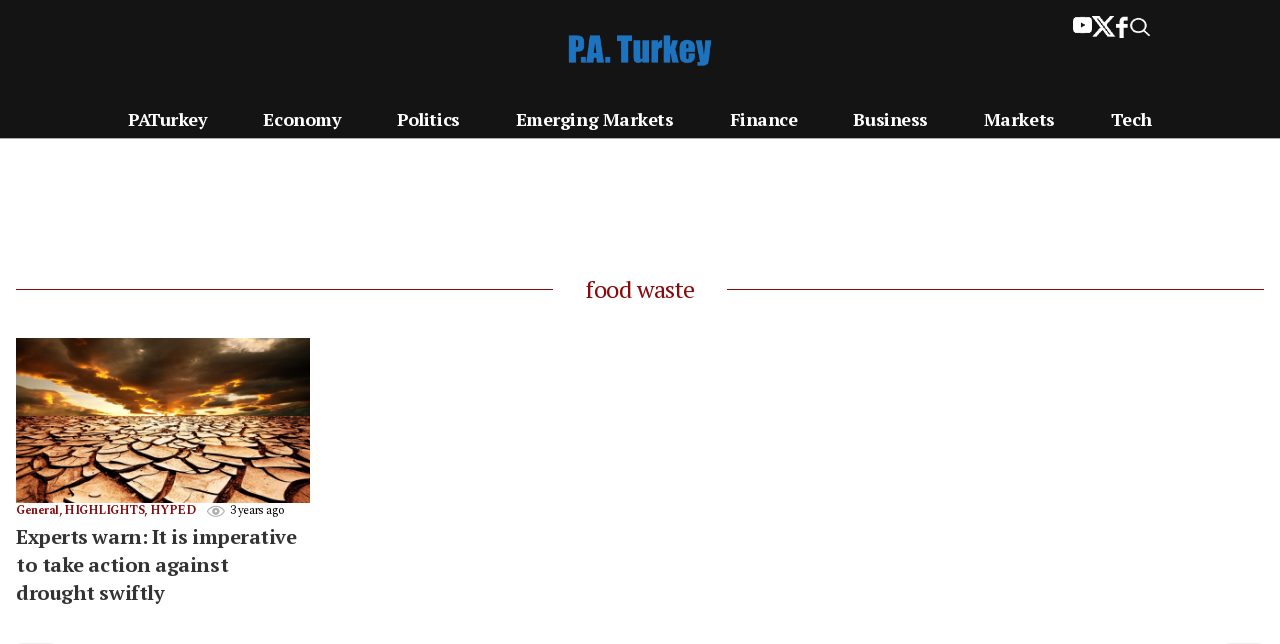

--- FILE ---
content_type: text/html; charset=UTF-8
request_url: https://www.paturkey.com/news/tag/food-waste/
body_size: 9668
content:
<!doctype html>
<html x-ref="foo" lang="en-US" prefix="og: https://ogp.me/ns#">
<head>
<meta charset="UTF-8">
<meta name="viewport" content="width=device-width, initial-scale=1">
<meta name="google-adsense-account" content="ca-pub-2761052554417648">
<title>PA Turkey</title>
<link rel='stylesheet' id='tt-style-css' href='https://www.paturkey.com/css/style.css?ver=0.1.2' media='all' />
<link rel='stylesheet' id='font-awesome-css' href='https://cdnjs.cloudflare.com/ajax/libs/font-awesome/5.15.3/css/all.min.css?ver=6.5.3' media='all' />
<script async src="https://pagead2.googlesyndication.com/pagead/js/adsbygoogle.js?client=ca-pub-2761052554417648"
     crossorigin="anonymous"></script><style id="wp-custom-css">
@import url('https://fonts.googleapis.com/css2?family=PT+Serif&family=Spectral&display=swap');
@media (max-width: 768px) {
     h2.content-excerpt-heading {line-height: 20px;font-size:14px;}
     .update-tarih {margin: 40px 0;}
     figcaption.wp-element-caption {font-size: 13px;text-align: center;}
	.icerik-baslik {padding:0 2%;}
}
@media (min-width: 1024px) {
.update-tarih {margin: 40px;}
figcaption.wp-element-caption {font-size: 15px;text-align: center;}
}
@media (min-width: 768px) {
figcaption.wp-element-caption {font-size: 15px;text-align: center;}
}
 .icerik p {line-height: 28px;}
 .icerik h3 {margin-top: 21px;margin-bottom: 21px;}
 h3.wp-block-heading {line-height:32px;}
 .first-letter\:text-6xl:first-letter {line-height: 0.85;}
ul#primary-menu>li.menu-item>a {color:black;}
.text-tt-light {color:black;}
.meta-kutu {font-size:16px;}
h1.category-title {font-size: 35px;margin: 15px 0 10px;font-weight: 700;}
.headline-icon {width: 24px;margin-top: 2px;}
@media (min-width: 1024px) {
.headline-icon {width: 30px;margin-top: 3px;}
}
img.headline-icon {display: inline-flex;height: auto;margin-right: 0.3rem;float: left;}
.expert-icon {width: 16px;margin-top: 4px;}
@media (min-width: 1024px) {.expert-icon {width: 18px;margin-top: 3px;}}
img.expert-icon {display: inline-flex;height: auto;margin-right: 0.3rem;float: left;}
.expert-m1-icon {width: 14px;margin-top: 2px;}
@media (min-width: 772px) {.expert-m1-icon {width: 20px;margin-top: 2px;}
}
@media (min-width: 1024px) {.expert-m1-icon {width: 20px;margin-top: 3px;}}
img.expert-m1-icon {display: inline-flex;height: auto;margin-right: 0.3rem;float: left;}
.category-list-icon {width: 14px;margin-top: 2px;}
@media (min-width: 1024px) {
.category-list-icon {width: 20px;margin-top: 3px;}
}
img.category-list-icon {display: inline-flex;height: auto;margin-right: 0.3rem;float: left;}
#search-popup {position: fixed;top: 0;left: 0;width: 100%;height: 100%;background-color: rgba(0,0,0,0.8);z-index: 9999;display: none;}
.search-popup-content {position: relative;top: 50%;left: 50%;transform: translate(-50%, -50%);background-color: #fff;padding: 20px;border-radius: 5px;max-width: 500px;
    width: 90%;padding-top:70px;}
#close-search-popup {position: absolute;top: 10px;right: 10px;background: none;border: none;font-size: 24px;cursor: pointer;}
.search-form input[type="search"] {width: 100%;padding: 10px;font-size: 16px;margin-bottom: 10px;border: 1px solid #222;}
.search-form input[type="submit"] {padding: 10px 20px;background-color: #333;color: #fff;border: none;cursor: pointer;width:100%;font-family: 'PT Serif', serif !important;}
#search-toggle {position:absolute;right: 0;height: 100%;margin: 0;padding: 0;top: 0;display: flex;align-items: center;padding-right: 10px;}
.topsocialandsrc #search-toggle-top img {width: 24px;}
.topsocialandsrc .fill-tt-excerpt {height: 22px;}
input.search-field:focus-visible {border: none;outline: none;}
.page-title {text-align:center;}
#post-67132 h1 {text-align:center;font-size:42px;font-weight:900;color:#333333;line-height: 1.5;margin-bottom: 0;}
header.entry-header > h1.entry-title {width: 100%;text-align: center;margin-top: 50px;margin-bottom: 0px;font-family: 'PT Serif', serif !important;}
@media (max-width: 450px) {.about_us_masthead {grid-template-columns: 150px auto !important;font-size: 13px;}}
.about_us_text, .about_us_masthead {font-family: 'Spectral', serif !important;}
.about_us_h2 {font-family: 'PT Serif', serif !important;}
.bg-\[\#141414\] {background-color: #141414;}
ul#primary-menu > li.menu-item > a {color: white;}
</style>
<style type="text/css">
.tradingview-widget-container {height: auto;}
@media only screen and (max-width:771px){.tradingview-widget-container {height:80px !important;}}
</style>
<link rel="stylesheet" href="https://cdnjs.cloudflare.com/ajax/libs/font-awesome/6.5.2/css/all.min.css" integrity="sha512-SnH5WK+bZxgPHs44uWIX+LLJAJ9/2PkPKZ5QiAj6Ta86w+fsb2TkcmfRyVX3pBnMFcV7oQPJkl9QevSCWr3W6A==" crossorigin="anonymous" referrerpolicy="no-referrer" />
<link rel="apple-touch-icon" sizes="180x180" href="https://www.paturkey.com/apple-touch-icon.png">
<link rel="icon" type="image/png" sizes="32x32" href="https://www.paturkey.com/favicon.ico">
<meta name='robots' content='index, follow, max-image-preview:large, max-snippet:-1, max-video-preview:-1' />
	<style>img:is([sizes="auto" i], [sizes^="auto," i]) { contain-intrinsic-size: 3000px 1500px }</style>
	
	<!-- This site is optimized with the Yoast SEO plugin v24.7 - https://yoast.com/wordpress/plugins/seo/ -->
	<link rel="canonical" href="https://www.paturkey.com/news/tag/food-waste/" />
	<meta property="og:locale" content="en_US" />
	<meta property="og:type" content="article" />
	<meta property="og:title" content="food waste Archives - P.A. Turkey" />
	<meta property="og:url" content="https://www.paturkey.com/news/tag/food-waste/" />
	<meta property="og:site_name" content="P.A. Turkey" />
	<meta name="twitter:card" content="summary_large_image" />
	<script type="application/ld+json" class="yoast-schema-graph">{"@context":"https://schema.org","@graph":[{"@type":"CollectionPage","@id":"https://www.paturkey.com/news/tag/food-waste/","url":"https://www.paturkey.com/news/tag/food-waste/","name":"food waste Archives - P.A. Turkey","isPartOf":{"@id":"https://www.paturkey.com/#website"},"primaryImageOfPage":{"@id":"https://www.paturkey.com/news/tag/food-waste/#primaryimage"},"image":{"@id":"https://www.paturkey.com/news/tag/food-waste/#primaryimage"},"thumbnailUrl":"https://www.paturkey.com/wp-content/uploads/2021/05/kuraklik-1280x720-1.jpg","breadcrumb":{"@id":"https://www.paturkey.com/news/tag/food-waste/#breadcrumb"},"inLanguage":"en-US"},{"@type":"ImageObject","inLanguage":"en-US","@id":"https://www.paturkey.com/news/tag/food-waste/#primaryimage","url":"https://www.paturkey.com/wp-content/uploads/2021/05/kuraklik-1280x720-1.jpg","contentUrl":"https://www.paturkey.com/wp-content/uploads/2021/05/kuraklik-1280x720-1.jpg","width":1280,"height":720},{"@type":"BreadcrumbList","@id":"https://www.paturkey.com/news/tag/food-waste/#breadcrumb","itemListElement":[{"@type":"ListItem","position":1,"name":"Home","item":"https://www.paturkey.com/"},{"@type":"ListItem","position":2,"name":"food waste"}]},{"@type":"WebSite","@id":"https://www.paturkey.com/#website","url":"https://www.paturkey.com/","name":"P.A. Turkey","description":"Independent news from Turkey in English","publisher":{"@id":"https://www.paturkey.com/#organization"},"potentialAction":[{"@type":"SearchAction","target":{"@type":"EntryPoint","urlTemplate":"https://www.paturkey.com/?s={search_term_string}"},"query-input":{"@type":"PropertyValueSpecification","valueRequired":true,"valueName":"search_term_string"}}],"inLanguage":"en-US"},{"@type":"Organization","@id":"https://www.paturkey.com/#organization","name":"PA TURKEY","url":"https://www.paturkey.com/","logo":{"@type":"ImageObject","inLanguage":"en-US","@id":"https://www.paturkey.com/#/schema/logo/image/","url":"https://www.paturkey.com/wp-content/uploads/2021/04/pa-turkey-400.png","contentUrl":"https://www.paturkey.com/wp-content/uploads/2021/04/pa-turkey-400.png","width":400,"height":400,"caption":"PA TURKEY"},"image":{"@id":"https://www.paturkey.com/#/schema/logo/image/"}}]}</script>
	<!-- / Yoast SEO plugin. -->


<link rel="alternate" type="application/rss+xml" title="P.A. Turkey &raquo; food waste Tag Feed" href="https://www.paturkey.com/news/tag/food-waste/feed/" />
<script type="text/javascript">
/* <![CDATA[ */
window._wpemojiSettings = {"baseUrl":"https:\/\/s.w.org\/images\/core\/emoji\/15.0.3\/72x72\/","ext":".png","svgUrl":"https:\/\/s.w.org\/images\/core\/emoji\/15.0.3\/svg\/","svgExt":".svg","source":{"concatemoji":"https:\/\/www.paturkey.com\/wp-includes\/js\/wp-emoji-release.min.js?ver=6.7.4"}};
/*! This file is auto-generated */
!function(i,n){var o,s,e;function c(e){try{var t={supportTests:e,timestamp:(new Date).valueOf()};sessionStorage.setItem(o,JSON.stringify(t))}catch(e){}}function p(e,t,n){e.clearRect(0,0,e.canvas.width,e.canvas.height),e.fillText(t,0,0);var t=new Uint32Array(e.getImageData(0,0,e.canvas.width,e.canvas.height).data),r=(e.clearRect(0,0,e.canvas.width,e.canvas.height),e.fillText(n,0,0),new Uint32Array(e.getImageData(0,0,e.canvas.width,e.canvas.height).data));return t.every(function(e,t){return e===r[t]})}function u(e,t,n){switch(t){case"flag":return n(e,"\ud83c\udff3\ufe0f\u200d\u26a7\ufe0f","\ud83c\udff3\ufe0f\u200b\u26a7\ufe0f")?!1:!n(e,"\ud83c\uddfa\ud83c\uddf3","\ud83c\uddfa\u200b\ud83c\uddf3")&&!n(e,"\ud83c\udff4\udb40\udc67\udb40\udc62\udb40\udc65\udb40\udc6e\udb40\udc67\udb40\udc7f","\ud83c\udff4\u200b\udb40\udc67\u200b\udb40\udc62\u200b\udb40\udc65\u200b\udb40\udc6e\u200b\udb40\udc67\u200b\udb40\udc7f");case"emoji":return!n(e,"\ud83d\udc26\u200d\u2b1b","\ud83d\udc26\u200b\u2b1b")}return!1}function f(e,t,n){var r="undefined"!=typeof WorkerGlobalScope&&self instanceof WorkerGlobalScope?new OffscreenCanvas(300,150):i.createElement("canvas"),a=r.getContext("2d",{willReadFrequently:!0}),o=(a.textBaseline="top",a.font="600 32px Arial",{});return e.forEach(function(e){o[e]=t(a,e,n)}),o}function t(e){var t=i.createElement("script");t.src=e,t.defer=!0,i.head.appendChild(t)}"undefined"!=typeof Promise&&(o="wpEmojiSettingsSupports",s=["flag","emoji"],n.supports={everything:!0,everythingExceptFlag:!0},e=new Promise(function(e){i.addEventListener("DOMContentLoaded",e,{once:!0})}),new Promise(function(t){var n=function(){try{var e=JSON.parse(sessionStorage.getItem(o));if("object"==typeof e&&"number"==typeof e.timestamp&&(new Date).valueOf()<e.timestamp+604800&&"object"==typeof e.supportTests)return e.supportTests}catch(e){}return null}();if(!n){if("undefined"!=typeof Worker&&"undefined"!=typeof OffscreenCanvas&&"undefined"!=typeof URL&&URL.createObjectURL&&"undefined"!=typeof Blob)try{var e="postMessage("+f.toString()+"("+[JSON.stringify(s),u.toString(),p.toString()].join(",")+"));",r=new Blob([e],{type:"text/javascript"}),a=new Worker(URL.createObjectURL(r),{name:"wpTestEmojiSupports"});return void(a.onmessage=function(e){c(n=e.data),a.terminate(),t(n)})}catch(e){}c(n=f(s,u,p))}t(n)}).then(function(e){for(var t in e)n.supports[t]=e[t],n.supports.everything=n.supports.everything&&n.supports[t],"flag"!==t&&(n.supports.everythingExceptFlag=n.supports.everythingExceptFlag&&n.supports[t]);n.supports.everythingExceptFlag=n.supports.everythingExceptFlag&&!n.supports.flag,n.DOMReady=!1,n.readyCallback=function(){n.DOMReady=!0}}).then(function(){return e}).then(function(){var e;n.supports.everything||(n.readyCallback(),(e=n.source||{}).concatemoji?t(e.concatemoji):e.wpemoji&&e.twemoji&&(t(e.twemoji),t(e.wpemoji)))}))}((window,document),window._wpemojiSettings);
/* ]]> */
</script>
<style id='wp-emoji-styles-inline-css' type='text/css'>

	img.wp-smiley, img.emoji {
		display: inline !important;
		border: none !important;
		box-shadow: none !important;
		height: 1em !important;
		width: 1em !important;
		margin: 0 0.07em !important;
		vertical-align: -0.1em !important;
		background: none !important;
		padding: 0 !important;
	}
</style>
<link rel='stylesheet' id='wp-block-library-css' href='https://www.paturkey.com/wp-includes/css/dist/block-library/style.min.css?ver=6.7.4' type='text/css' media='all' />
<style id='classic-theme-styles-inline-css' type='text/css'>
/*! This file is auto-generated */
.wp-block-button__link{color:#fff;background-color:#32373c;border-radius:9999px;box-shadow:none;text-decoration:none;padding:calc(.667em + 2px) calc(1.333em + 2px);font-size:1.125em}.wp-block-file__button{background:#32373c;color:#fff;text-decoration:none}
</style>
<style id='global-styles-inline-css' type='text/css'>
:root{--wp--preset--aspect-ratio--square: 1;--wp--preset--aspect-ratio--4-3: 4/3;--wp--preset--aspect-ratio--3-4: 3/4;--wp--preset--aspect-ratio--3-2: 3/2;--wp--preset--aspect-ratio--2-3: 2/3;--wp--preset--aspect-ratio--16-9: 16/9;--wp--preset--aspect-ratio--9-16: 9/16;--wp--preset--color--black: #000000;--wp--preset--color--cyan-bluish-gray: #abb8c3;--wp--preset--color--white: #ffffff;--wp--preset--color--pale-pink: #f78da7;--wp--preset--color--vivid-red: #cf2e2e;--wp--preset--color--luminous-vivid-orange: #ff6900;--wp--preset--color--luminous-vivid-amber: #fcb900;--wp--preset--color--light-green-cyan: #7bdcb5;--wp--preset--color--vivid-green-cyan: #00d084;--wp--preset--color--pale-cyan-blue: #8ed1fc;--wp--preset--color--vivid-cyan-blue: #0693e3;--wp--preset--color--vivid-purple: #9b51e0;--wp--preset--gradient--vivid-cyan-blue-to-vivid-purple: linear-gradient(135deg,rgba(6,147,227,1) 0%,rgb(155,81,224) 100%);--wp--preset--gradient--light-green-cyan-to-vivid-green-cyan: linear-gradient(135deg,rgb(122,220,180) 0%,rgb(0,208,130) 100%);--wp--preset--gradient--luminous-vivid-amber-to-luminous-vivid-orange: linear-gradient(135deg,rgba(252,185,0,1) 0%,rgba(255,105,0,1) 100%);--wp--preset--gradient--luminous-vivid-orange-to-vivid-red: linear-gradient(135deg,rgba(255,105,0,1) 0%,rgb(207,46,46) 100%);--wp--preset--gradient--very-light-gray-to-cyan-bluish-gray: linear-gradient(135deg,rgb(238,238,238) 0%,rgb(169,184,195) 100%);--wp--preset--gradient--cool-to-warm-spectrum: linear-gradient(135deg,rgb(74,234,220) 0%,rgb(151,120,209) 20%,rgb(207,42,186) 40%,rgb(238,44,130) 60%,rgb(251,105,98) 80%,rgb(254,248,76) 100%);--wp--preset--gradient--blush-light-purple: linear-gradient(135deg,rgb(255,206,236) 0%,rgb(152,150,240) 100%);--wp--preset--gradient--blush-bordeaux: linear-gradient(135deg,rgb(254,205,165) 0%,rgb(254,45,45) 50%,rgb(107,0,62) 100%);--wp--preset--gradient--luminous-dusk: linear-gradient(135deg,rgb(255,203,112) 0%,rgb(199,81,192) 50%,rgb(65,88,208) 100%);--wp--preset--gradient--pale-ocean: linear-gradient(135deg,rgb(255,245,203) 0%,rgb(182,227,212) 50%,rgb(51,167,181) 100%);--wp--preset--gradient--electric-grass: linear-gradient(135deg,rgb(202,248,128) 0%,rgb(113,206,126) 100%);--wp--preset--gradient--midnight: linear-gradient(135deg,rgb(2,3,129) 0%,rgb(40,116,252) 100%);--wp--preset--font-size--small: 13px;--wp--preset--font-size--medium: 20px;--wp--preset--font-size--large: 36px;--wp--preset--font-size--x-large: 42px;--wp--preset--spacing--20: 0.44rem;--wp--preset--spacing--30: 0.67rem;--wp--preset--spacing--40: 1rem;--wp--preset--spacing--50: 1.5rem;--wp--preset--spacing--60: 2.25rem;--wp--preset--spacing--70: 3.38rem;--wp--preset--spacing--80: 5.06rem;--wp--preset--shadow--natural: 6px 6px 9px rgba(0, 0, 0, 0.2);--wp--preset--shadow--deep: 12px 12px 50px rgba(0, 0, 0, 0.4);--wp--preset--shadow--sharp: 6px 6px 0px rgba(0, 0, 0, 0.2);--wp--preset--shadow--outlined: 6px 6px 0px -3px rgba(255, 255, 255, 1), 6px 6px rgba(0, 0, 0, 1);--wp--preset--shadow--crisp: 6px 6px 0px rgba(0, 0, 0, 1);}:where(.is-layout-flex){gap: 0.5em;}:where(.is-layout-grid){gap: 0.5em;}body .is-layout-flex{display: flex;}.is-layout-flex{flex-wrap: wrap;align-items: center;}.is-layout-flex > :is(*, div){margin: 0;}body .is-layout-grid{display: grid;}.is-layout-grid > :is(*, div){margin: 0;}:where(.wp-block-columns.is-layout-flex){gap: 2em;}:where(.wp-block-columns.is-layout-grid){gap: 2em;}:where(.wp-block-post-template.is-layout-flex){gap: 1.25em;}:where(.wp-block-post-template.is-layout-grid){gap: 1.25em;}.has-black-color{color: var(--wp--preset--color--black) !important;}.has-cyan-bluish-gray-color{color: var(--wp--preset--color--cyan-bluish-gray) !important;}.has-white-color{color: var(--wp--preset--color--white) !important;}.has-pale-pink-color{color: var(--wp--preset--color--pale-pink) !important;}.has-vivid-red-color{color: var(--wp--preset--color--vivid-red) !important;}.has-luminous-vivid-orange-color{color: var(--wp--preset--color--luminous-vivid-orange) !important;}.has-luminous-vivid-amber-color{color: var(--wp--preset--color--luminous-vivid-amber) !important;}.has-light-green-cyan-color{color: var(--wp--preset--color--light-green-cyan) !important;}.has-vivid-green-cyan-color{color: var(--wp--preset--color--vivid-green-cyan) !important;}.has-pale-cyan-blue-color{color: var(--wp--preset--color--pale-cyan-blue) !important;}.has-vivid-cyan-blue-color{color: var(--wp--preset--color--vivid-cyan-blue) !important;}.has-vivid-purple-color{color: var(--wp--preset--color--vivid-purple) !important;}.has-black-background-color{background-color: var(--wp--preset--color--black) !important;}.has-cyan-bluish-gray-background-color{background-color: var(--wp--preset--color--cyan-bluish-gray) !important;}.has-white-background-color{background-color: var(--wp--preset--color--white) !important;}.has-pale-pink-background-color{background-color: var(--wp--preset--color--pale-pink) !important;}.has-vivid-red-background-color{background-color: var(--wp--preset--color--vivid-red) !important;}.has-luminous-vivid-orange-background-color{background-color: var(--wp--preset--color--luminous-vivid-orange) !important;}.has-luminous-vivid-amber-background-color{background-color: var(--wp--preset--color--luminous-vivid-amber) !important;}.has-light-green-cyan-background-color{background-color: var(--wp--preset--color--light-green-cyan) !important;}.has-vivid-green-cyan-background-color{background-color: var(--wp--preset--color--vivid-green-cyan) !important;}.has-pale-cyan-blue-background-color{background-color: var(--wp--preset--color--pale-cyan-blue) !important;}.has-vivid-cyan-blue-background-color{background-color: var(--wp--preset--color--vivid-cyan-blue) !important;}.has-vivid-purple-background-color{background-color: var(--wp--preset--color--vivid-purple) !important;}.has-black-border-color{border-color: var(--wp--preset--color--black) !important;}.has-cyan-bluish-gray-border-color{border-color: var(--wp--preset--color--cyan-bluish-gray) !important;}.has-white-border-color{border-color: var(--wp--preset--color--white) !important;}.has-pale-pink-border-color{border-color: var(--wp--preset--color--pale-pink) !important;}.has-vivid-red-border-color{border-color: var(--wp--preset--color--vivid-red) !important;}.has-luminous-vivid-orange-border-color{border-color: var(--wp--preset--color--luminous-vivid-orange) !important;}.has-luminous-vivid-amber-border-color{border-color: var(--wp--preset--color--luminous-vivid-amber) !important;}.has-light-green-cyan-border-color{border-color: var(--wp--preset--color--light-green-cyan) !important;}.has-vivid-green-cyan-border-color{border-color: var(--wp--preset--color--vivid-green-cyan) !important;}.has-pale-cyan-blue-border-color{border-color: var(--wp--preset--color--pale-cyan-blue) !important;}.has-vivid-cyan-blue-border-color{border-color: var(--wp--preset--color--vivid-cyan-blue) !important;}.has-vivid-purple-border-color{border-color: var(--wp--preset--color--vivid-purple) !important;}.has-vivid-cyan-blue-to-vivid-purple-gradient-background{background: var(--wp--preset--gradient--vivid-cyan-blue-to-vivid-purple) !important;}.has-light-green-cyan-to-vivid-green-cyan-gradient-background{background: var(--wp--preset--gradient--light-green-cyan-to-vivid-green-cyan) !important;}.has-luminous-vivid-amber-to-luminous-vivid-orange-gradient-background{background: var(--wp--preset--gradient--luminous-vivid-amber-to-luminous-vivid-orange) !important;}.has-luminous-vivid-orange-to-vivid-red-gradient-background{background: var(--wp--preset--gradient--luminous-vivid-orange-to-vivid-red) !important;}.has-very-light-gray-to-cyan-bluish-gray-gradient-background{background: var(--wp--preset--gradient--very-light-gray-to-cyan-bluish-gray) !important;}.has-cool-to-warm-spectrum-gradient-background{background: var(--wp--preset--gradient--cool-to-warm-spectrum) !important;}.has-blush-light-purple-gradient-background{background: var(--wp--preset--gradient--blush-light-purple) !important;}.has-blush-bordeaux-gradient-background{background: var(--wp--preset--gradient--blush-bordeaux) !important;}.has-luminous-dusk-gradient-background{background: var(--wp--preset--gradient--luminous-dusk) !important;}.has-pale-ocean-gradient-background{background: var(--wp--preset--gradient--pale-ocean) !important;}.has-electric-grass-gradient-background{background: var(--wp--preset--gradient--electric-grass) !important;}.has-midnight-gradient-background{background: var(--wp--preset--gradient--midnight) !important;}.has-small-font-size{font-size: var(--wp--preset--font-size--small) !important;}.has-medium-font-size{font-size: var(--wp--preset--font-size--medium) !important;}.has-large-font-size{font-size: var(--wp--preset--font-size--large) !important;}.has-x-large-font-size{font-size: var(--wp--preset--font-size--x-large) !important;}
:where(.wp-block-post-template.is-layout-flex){gap: 1.25em;}:where(.wp-block-post-template.is-layout-grid){gap: 1.25em;}
:where(.wp-block-columns.is-layout-flex){gap: 2em;}:where(.wp-block-columns.is-layout-grid){gap: 2em;}
:root :where(.wp-block-pullquote){font-size: 1.5em;line-height: 1.6;}
</style>
<link rel="https://api.w.org/" href="https://www.paturkey.com/wp-json/" /><link rel="alternate" title="JSON" type="application/json" href="https://www.paturkey.com/wp-json/wp/v2/tags/5396" /><link rel="EditURI" type="application/rsd+xml" title="RSD" href="https://www.paturkey.com/xmlrpc.php?rsd" />
<meta name="generator" content="WordPress 6.7.4" />
</head>
<body class="home blog wp-embed-responsive font-body text-[18px] tracking-tight">
<div id="page w-full relative">
<a href="#content" class="sr-only">Skip to content</a>
<header id="masthead" class="relative w-full bg-[#141414]">
<div class="flex w-full max-w-screen-xl mx-auto border-b lg:border-0 lg:mb-0 lg:pb-0 pb-2">
<div class="w-[250px] hidden lg:block"></div>
<div class="flex items-center justify-center shrink-0 grow">
<a title="P.A. Turkey" href="https://www.paturkey.com">
<img class="w-28 lg:w-36 my-2 lg:my-4" src="https://www.paturkey.com/wp-content/uploads/2025/03/paturkey_logo_r.png" alt="News from Turkey" />
</a>
</div>
<div class="lg:flex gap-4 p-4 relative right-28 w-[250px] justify-end items-start hidden topsocialandsrc">
<!--
<a href="https://www.instagram.com/P.A. Turkey" target="_blank">
<img class="fill-black" src="https://www.paturkey.com/img/icon-instagram.svg" alt="">
</a>
<a href="https://www.linkedin.com/company/P.A. Turkey" target="_blank">
<img class="fill-black" src="https://www.paturkey.com/img/icon-linkedin.svg" alt="">
</a>
-->
<a href="https://www.youtube.com/channel/UCKpFJB4GFiNkhmpVZQ_d9Rg" target="_blank">
<img class="fill-tt-excerpt" style="width: 19px; position: relative; top: -2px;" src="https://www.paturkey.com/img/youtube-beyaz.png" alt="">
</a>
<a href="https://x.com/PATurkeyNews" target="_blank">
<img class="fill-tt-excerpt" src="https://www.paturkey.com/img/icon-x-beyaz.png" alt="">
</a>
<a href="https://www.facebook.com/paturkeycom" target="_blank">
<img class="fill-tt-excerpt" src="https://www.paturkey.com/img/icon-facebook-beyaz.png" alt="">
</a>
<a href="#" id="search-toggle-top">
<img class="fill-tt-excerpt" src="https://www.paturkey.com/img/search-beyaz.png" alt="">
</a>
</div>
</div>
<nav x-data=" { open: false }" id="site-navigation" class="w-full border-b lg:border-b-[#adadad] lg:h-[38px] lg:mb-4 lg:flex" aria-label="Main Navigation">
<button @click="() => {
			open = true;
			window.document.querySelector('html').classList.add('overflow-hidden');
		}" class="lg:hidden block absolute top-0 left-0 px-2 pl-3 h-full" aria-controls="primary-menu" aria-expanded="false">
<img class="aspect-square w-8 stroke_black" src="https://www.paturkey.com/img/menu.png" alt="P.A. Turkey" />
</button>
<div class="lg:hidden flex items-center">
<a href="#" id="search-toggle" class="px-4">
<img class="w-6" src="https://www.paturkey.com/img/search-beyaz.png" alt="Search" />
</a>
</div>
<div class="w-full max-w-screen-xl mx-auto flex gap-4">
<div class="w-full px-32">

<ul id="primary-menu" class="flex flex-col md:flex-row  grow hidden lg:flex w-full justify-between gap-5 font-display text-m font-bold items-center h-full" aria-label="submenu">
  <li class="menu-item menu-item-type-taxonomy menu-item-object-category"><a href="https://www.paturkey.com">PATurkey</a></li>
  <li class="menu-item menu-item-type-taxonomy menu-item-object-category"><a href="https://www.paturkey.com/economy/">Economy</a></li>
  <li class="menu-item menu-item-type-taxonomy menu-item-object-category"><a href="https://www.paturkey.com/politics/">Politics</a></li>
  <li class="menu-item menu-item-type-taxonomy menu-item-object-category"><a href="https://www.paturkey.com/emerging-markets/">Emerging Markets</a></li>
  <li class="menu-item menu-item-type-taxonomy menu-item-object-category"><a href="https://www.paturkey.com/finance/">Finance</a></li>
  <li class="menu-item menu-item-type-taxonomy menu-item-object-category"><a href="https://www.paturkey.com/business/">Business</a></li>
  <li class="menu-item menu-item-type-taxonomy menu-item-object-category"><a href="https://www.paturkey.com/markets/">Markets</a></li>
  <li class="menu-item menu-item-type-taxonomy menu-item-object-category"><a href="https://www.paturkey.com/tech/">Tech</a></li>
</ul>

</div> 
</div>
<div x-cloak x-show="open" x-collapse class="z-20 absolute top-0 left-0 w-full h-dvh bg-slate-100">
<div class="h-dvh relative w-full flex flex-col gap-4">
<button @click="()=> {
					open=false;
					window.document.querySelector('html').classList.remove('overflow-hidden');
				}" class="lg:hidden absolute left-0 top-0 pl-3 py-4" aria-controls="primary-menu" aria-expanded="false">
<img class="aspect-square w-8" src="https://www.paturkey.com/img/close.svg" alt="P.A. Turkey" />
</button>
<a class="text-center mx-auto top-0" href="https://www.paturkey.com">
<img class="w-28 my-2" src="https://www.paturkey.com/wp-content/uploads/2025/03/paturkey_logo_r.png" alt="News from Turkey" />
</a>
<div class="p-3 flex flex-col h-dvh justify-between">
<div class="w-full max-w-screen-xl mx-auto lg:hidden mb-8">

<ul id="mobile-primary-menu" class="flex flex-col md:flex-row gap-4 lg:visible lg:flex w-full justify-between font-bold font-display text-xl" aria-label="submenu">
<li class="menu-item menu-item-type-taxonomy menu-item-object-category"><a href="https://www.paturkey.com/">PATurkey</a></li>
<li class="menu-item menu-item-type-taxonomy menu-item-object-category"><a href="https://www.paturkey.com/economy/">Economy</a></li>
<li class="menu-item menu-item-type-taxonomy menu-item-object-category"><a href="https://www.paturkey.com/politics/">Politics</a></li>
<li class="menu-item menu-item-type-taxonomy menu-item-object-category"><a href="https://www.paturkey.com/emerging-markets/">Emerging Markets</a></li>
<li class="menu-item menu-item-type-taxonomy menu-item-object-category"><a href="https://www.paturkey.com/finance/">Finance</a></li>
<li class="menu-item menu-item-type-taxonomy menu-item-object-category"><a href="https://www.paturkey.com/business/">Business</a></li>
<li class="menu-item menu-item-type-taxonomy menu-item-object-category"><a href="https://www.paturkey.com/markets/">Markets</a></li>
<li class="menu-item menu-item-type-taxonomy menu-item-object-category"><a href="https://www.paturkey.com/tech/">Tech</a></li>
</ul>

</div>

<div class="w-full max-w-screen-xl mx-auto lg:hidden">
<ul id="desktop-side-nav" class="flex flex-col md:flex-row gap-2 lg:visible lg:flex w-full justify-between font-bold font-display text-base" aria-label="submenu">
<li id="menu-item-105" class="menu-item menu-item-type-post_type menu-item-object-page"><a title="Privacy Policy" href="#">Privacy Policy</a></li>
<li id="menu-item-104" class="menu-item menu-item-type-post_type menu-item-object-page"><a title="About Us" href="#">About Us</a></li>
<li id="menu-item-106" class="menu-item menu-item-type-post_type menu-item-object-page"><a title="Contact Us" href="#">Contact Us</a></li>
</ul>
</div>

</div>
</div>
</div>
</nav>
</header>
<div id="bb" class="trending"></div><style type="text/css">
.pagination {display: flex;justify-content: space-between;margin-top: 20px;}
.pagination .nav-previous,.pagination .nav-next {padding: 10px 20px;background-color: #f0f0f0;border-radius: 5px;}
.pagination .nav-previous a,.pagination .nav-next a {text-decoration: none;color: #333;}
</style>
<div class="w-full flex justify-center bg-[#fff]">
    <div class="pt-8 pb-6 lg:px-4 w-full lg:max-w-screen-xl">
        <div class="text-center w-full relative mb-8">
            <h3 class="text-tt-title font-display-sc text-2xl z-10 relative inline bg-[#fff] px-8">
                food waste            </h3>
            <hr class="absolute top-4 w-full z-0 border-tt-title">
        </div>
                    <div class="flex lg:grid lg:grid-cols-4 lg:snap-none overflow-x-scroll lg:overflow-auto lg:gap-6">
                                    <article id="post-11469" class="flex flex-col gap-2 mb-4 shrink-0 w-11/12 lg:w-full max-w-full pr-2 last:pr-0 lg:pr-0">
                        <div class="relative max-w-full">
                            <a href="https://www.paturkey.com/news/2022/experts-warn-it-is-imperative-to-take-action-against-drought-swiftly-11469/">
                                <img width="1280" height="720" src="https://www.paturkey.com/wp-content/uploads/2021/05/kuraklik-1280x720-1.jpg" class="aspect-16/11 object-cover overflow-hidden max-w-full wp-post-image wp-post-image" alt="" decoding="async" fetchpriority="high" srcset="https://www.paturkey.com/wp-content/uploads/2021/05/kuraklik-1280x720-1.jpg 1280w, https://www.paturkey.com/wp-content/uploads/2021/05/kuraklik-1280x720-1-300x169.jpg 300w, https://www.paturkey.com/wp-content/uploads/2021/05/kuraklik-1280x720-1-1024x576.jpg 1024w, https://www.paturkey.com/wp-content/uploads/2021/05/kuraklik-1280x720-1-768x432.jpg 768w, https://www.paturkey.com/wp-content/uploads/2021/05/kuraklik-1280x720-1-1230x692.jpg 1230w" sizes="(max-width: 1280px) 100vw, 1280px" />                            </a>
                        </div>
                        <header class="px-4 lg:p-0">
                            <div class="flex items-center category-list text-xs font-bold mb-1">
                                <span class="text-tt-title">
    <a href="https://www.paturkey.com/general/">General</a>, <a href="https://www.paturkey.com/highlights/">HIGHLIGHTS</a>, <a href="https://www.paturkey.com/hyped/">HYPED</a></span>

                                <img class="pl-3 relative h-2 lg:h-3 mr-1 scroll-ms-2.5" src="https://www.paturkey.com/img/eye.svg" alt="Experts warn: It is imperative to take action against drought swiftly" />
                                <span class="text-tt-light font-normal">3 years ago</span>
                            </div>
                            <h2 class="text-sm lg:text-xl text-tt-default font-extrabold font-display line-clamp-3">
                                <a href="https://www.paturkey.com/news/2022/experts-warn-it-is-imperative-to-take-action-against-drought-swiftly-11469/" rel="bookmark" class="inline">Experts warn: It is imperative to take action against drought swiftly</a>
                            </h2>
                        </header>
                    </article>
                            </div>
            <div class="pagination mt-6">
                <div class="nav-previous"></div>
                <div class="nav-next"></div>
            </div>
                </div>
</div>
<footer id="colophon" class="relative w-full bg-[#d9d9d9]">
<div class="flex flex-col items-center lg:flex-row lg:justify-center max-w-screen-xl w-full mx-auto gap-4 border-b border-b-[#999999] py-4">
<div>
<a title="P.A. Turkey" href="https://www.paturkey.com">
<img class="w-28 lg:w-36 my-2 lg:my-4" src="https://www.paturkey.com/wp-content/uploads/2025/03/paturkey_logo_r.png" alt="News from Turkey" />
</a>
</div>
<div class="flex align-center items-center w-full flex-wrap px-2 lg:px-0">
<div class="w-full">
<ul id="primary-menu2" class="flex flex-row flex-wrap justify-center lg:justify-between px-4 grow flex w-full justify-around gap-4 font-semibold font-display text-base items-center h-full" aria-label="submenu">
<li class="menu-item menu-item-type-taxonomy menu-item-object-category"><a href="https://www.paturkey.com">PATurkey</a></li>
<li class="menu-item menu-item-type-taxonomy menu-item-object-category"><a href="https://www.paturkey.com/economy/">Economy</a></li>
<li class="menu-item menu-item-type-taxonomy menu-item-object-category"><a href="https://www.paturkey.com/politics/">Politics</a></li>
<li class="menu-item menu-item-type-taxonomy menu-item-object-category"><a href="https://www.paturkey.com/emerging-markets/">Emerging Markets</a></li>
<li class="menu-item menu-item-type-taxonomy menu-item-object-category"><a href="https://www.paturkey.com/finance/">Finance</a></li>
<li class="menu-item menu-item-type-taxonomy menu-item-object-category"><a href="https://www.paturkey.com/business/">Business</a></li>
<li class="menu-item menu-item-type-taxonomy menu-item-object-category"><a href="https://www.paturkey.com/markets/">Markets</a></li>
<li class="menu-item menu-item-type-taxonomy menu-item-object-category"><a href="https://www.paturkey.com/tech/">Tech</a></li>
</ul>
</div>
</div>
</div>
<div class="flex flex-col  justify-between items-center mx-auto max-w-screen-xl py-3 text-body">
<div class="flex items-start justify- gap-4 mb-4">
<a title="Youtube" href="https://www.youtube.com/channel/UCKpFJB4GFiNkhmpVZQ_d9Rg" class="border-2 border-black rounded inline-flex w-8 h-8 items-center justify-center" target="_blank">
<img class="fill-white" alt="Youtube" src="https://www.paturkey.com/img/youtube.svg" alt="">
</a>
<a title="X" href="https://x.com/PATurkeyNews" class="border-2 border-black rounded inline-flex w-8 h-8 items-center justify-center" target="_blank">
<img class="fill-white" alt="X" src="https://www.paturkey.com/img/icon-x.svg" alt="">
</a>
<a title="Facebook" href="https://www.facebook.com/paturkeycom" class="border-2 border-black rounded inline-flex w-8 h-8 items-center justify-center" target="_blank">
<img class="fill-white" alt="Facebook" src="https://www.paturkey.com/img/icon-facebook.svg" alt="">
</a>
<!--
<a title="Facebook" href="https://www.facebook.com/" class="border-2 border-black rounded inline-flex w-8 h-8 items-center justify-center" target="_blank">
<img class="fill-white" alt="Facebook" src="https://www.paturkey.com/img/icon-facebook.svg" alt="">
</a>
<a title="Linkedin" href="https://www.linkedin.com/company/" class="border-2 border-black rounded inline-flex w-8 h-8 items-center justify-center" target="_blank">
<img class="fill-white" alt="Linkedin" src="https://www.paturkey.com/img/icon-linkedin.svg" alt="">
</a>
<a title="İnstagram" href="https://www.instagram.com/" class="border-2 border-black rounded inline-flex w-8 h-8 items-center justify-center" target="_blank">
<img class="fill-white" alt="İnstagram" src="https://www.paturkey.com/img/icon-instagram.svg" alt="">
</a>
-->
</div>
<div class="w-full gap-4 lg:gap-14 flex items-center flex-wrap text-xs lg:text-sm justify-center">
<a href="https://www.paturkey.com/about-us" class="whitespace-nowrap">About Us</a>
<a href="https://www.paturkey.com/contact-us" class="whitespace-nowrap">Contact Us</a>
<a href="https://www.paturkey.com/terms-of-service" class="whitespace-nowrap">Terms of Service</a>
<a href="https://www.paturkey.com/privacy-policy" class="whitespace-nowrap">Cookie Policy</a>
<a href="https://www.paturkey.com/privacy-policy" class="whitespace-nowrap">Privacy Policy</a>
</div>
</div>
<div class="max-w-screen-xl mx-auto text-sm text-opacity-50 text-center font-body w-full border-y border-y-[#999999] py-8 bg-[#d9d9d9] content-center items-center">
© 2025 P.A. Turkey. All Rights Reserved.
</div>
<aside role="complementary" aria-label="Footer">
<section id="block-3" class="widget widget_block"><div class="wp-block-group is-layout-flow wp-block-group-is-layout-flow"></div></section>
<section id="block-4" class="widget widget_block"><div class="wp-block-group is-layout-flow wp-block-group-is-layout-flow"></div></section>
<section id="block-5" class="widget widget_block"><div class="wp-block-group is-layout-flow wp-block-group-is-layout-flow"></div></section>
<section id="block-6" class="widget widget_block"><div class="wp-block-group is-layout-flow wp-block-group-is-layout-flow"></div></section>
</aside>
</footer>
</div>
<div id="search-popup" style="display:none;">
<div class="search-popup-content">
<button id="close-search-popup">&times;</button>
<form role="search" method="get" class="search-form" action="https://www.paturkey.com/">
<input type="search" class="search-field" placeholder="Search..." value="" name="s" />
<input type="submit" class="search-submit" value="Search" />
</form>
</div>
</div>
<script src="https://cdnjs.cloudflare.com/ajax/libs/jquery/3.7.1/jquery.min.js" integrity="sha512-v2CJ7UaYy4JwqLDIrZUI/4hqeoQieOmAZNXBeQyjo21dadnwR+8ZaIJVT8EE2iyI61OV8e6M8PP2/4hpQINQ/g==" crossorigin="anonymous" referrerpolicy="no-referrer"></script>
<script src="https://www.paturkey.com/js/script.min.js?ver=0.1.2" id="tt-script-js"></script>
<script src="https://www.paturkey.com/js/search-popup.js?ver=1.0.0" id="search-popup-js"></script>

<div id="aa">
<div class="max-w-screen-xl mx-auto">
<div class="mb-2 lg:pl-4 lg:pr-4">
<div class="tradingview-widget-container">
<div class="tradingview-widget-container__widget"></div>
<div class="tradingview-widget-copyright"></div>
<script type="text/javascript" src="https://s3.tradingview.com/external-embedding/embed-widget-ticker-tape.js" async>
{"symbols": [{"description": "USD","proName": "FX:USDTRY"},{"description": "EUR","proName": "FX:EURTRY"},{"description": "BIST","proName": "BIST:XU100"},{"description": "GRAM ALTIN","proName": "FX_IDC:XAUTRYG"},{"description": "STERLİN","proName": "CAPITALCOM:GBPTRY"},{"proName": "BITSTAMP:BTCUSD","title": "BITCOIN"}],"showSymbolLogo": true,"isTransparent": false,"displayMode": "adaptive","colorTheme": "light","locale": "tr"}
</script>
</div>
</div><!--/ Row end -->
</div>
</div>
<script>
window.onload = function() {
var aaContent = document.getElementById('aa').innerHTML;
document.getElementById('bb').innerHTML += aaContent;
document.getElementById('aa').innerHTML = '';
}
</script>
<script defer src="https://static.cloudflareinsights.com/beacon.min.js/vcd15cbe7772f49c399c6a5babf22c1241717689176015" integrity="sha512-ZpsOmlRQV6y907TI0dKBHq9Md29nnaEIPlkf84rnaERnq6zvWvPUqr2ft8M1aS28oN72PdrCzSjY4U6VaAw1EQ==" data-cf-beacon='{"version":"2024.11.0","token":"0abc1ad7177142debbbdfd469d30dcca","r":1,"server_timing":{"name":{"cfCacheStatus":true,"cfEdge":true,"cfExtPri":true,"cfL4":true,"cfOrigin":true,"cfSpeedBrain":true},"location_startswith":null}}' crossorigin="anonymous"></script>
</body>
</html>
<!-- Dynamic page generated in 0.111 seconds. -->
<!-- Cached page generated by WP-Super-Cache on 2026-01-26 05:01:20 -->

<!-- Compression = gzip -->

--- FILE ---
content_type: text/html; charset=utf-8
request_url: https://www.google.com/recaptcha/api2/aframe
body_size: 267
content:
<!DOCTYPE HTML><html><head><meta http-equiv="content-type" content="text/html; charset=UTF-8"></head><body><script nonce="ooPtTglxIEyBBCNPeQm0jg">/** Anti-fraud and anti-abuse applications only. See google.com/recaptcha */ try{var clients={'sodar':'https://pagead2.googlesyndication.com/pagead/sodar?'};window.addEventListener("message",function(a){try{if(a.source===window.parent){var b=JSON.parse(a.data);var c=clients[b['id']];if(c){var d=document.createElement('img');d.src=c+b['params']+'&rc='+(localStorage.getItem("rc::a")?sessionStorage.getItem("rc::b"):"");window.document.body.appendChild(d);sessionStorage.setItem("rc::e",parseInt(sessionStorage.getItem("rc::e")||0)+1);localStorage.setItem("rc::h",'1769403685245');}}}catch(b){}});window.parent.postMessage("_grecaptcha_ready", "*");}catch(b){}</script></body></html>

--- FILE ---
content_type: text/css
request_url: https://www.paturkey.com/css/style.css?ver=0.1.2
body_size: 7512
content:
@import url("https://fonts.googleapis.com/css2?family=PT+Serif:ital,wght@0,400;0,700;1,400;1,700&family=Playfair+Display+SC:ital,wght@0,400;0,700;0,900;1,400;1,700;1,900&family=Playfair+Display:ital,wght@0,400..900;1,400..900&family=Spectral:ital,wght@0,200;0,300;0,400;0,500;0,600;0,700;0,800;1,200;1,300;1,400;1,500;1,600;1,700;1,800&display=swap");
/*!
Theme Name: tt
Theme URI: https://underscoretw.com/
Author: underscoretw.com
Author URI: https://underscoretw.com/
Description: A custom theme based on _tw
Version: 0.1.0
Tested up to: 6.2
Requires PHP: 7.4
License: GNU General Public License v2 or later
License URI: LICENSE
Text Domain: tt
Tags:

This theme, like WordPress, is licensed under the GPL.
Use it to make something cool, have fun, and share what you've learned.

tt is based on _tw https://underscoretw.com/, (C) 2021-2023 Greg Sullivan
_tw is distributed under the terms of the GNU GPL v2 or later.

_tw is based on Underscores https://underscores.me/ and Varia https://github.com/Automattic/themes/tree/master/varia, (C) 2012-2023 Automattic, Inc.
Underscores and Varia are distributed under the terms of the GNU GPL v2 or later.
*//*! tailwindcss v3.4.3 | MIT License | https://tailwindcss.com*/*,:after,:before{box-sizing:border-box;border:0 solid #e5e7eb}:after,:before{--tw-content:""}:host,html{line-height:1.5;-webkit-text-size-adjust:100%;-moz-tab-size:4;-o-tab-size:4;tab-size:4;font-family:ui-sans-serif,system-ui,sans-serif,Apple Color Emoji,Segoe UI Emoji,Segoe UI Symbol,Noto Color Emoji;font-feature-settings:normal;font-variation-settings:normal;-webkit-tap-highlight-color:transparent}body{margin:0;line-height:inherit}hr{height:0;color:inherit;border-top-width:1px}abbr:where([title]){-webkit-text-decoration:underline dotted;text-decoration:underline dotted}h1,h2,h3,h4,h5,h6{font-size:inherit;font-weight:inherit}a{color:inherit;text-decoration:inherit}b,strong{font-weight:bolder}code,kbd,pre,samp{font-family:ui-monospace,SFMono-Regular,Menlo,Monaco,Consolas,Liberation Mono,Courier New,monospace;font-feature-settings:normal;font-variation-settings:normal;font-size:1em}small{font-size:80%}sub,sup{font-size:75%;line-height:0;position:relative;vertical-align:initial}sub{bottom:-.25em}sup{top:-.5em}table{text-indent:0;border-color:inherit;border-collapse:collapse}button,input,optgroup,select,textarea{font-family:inherit;font-feature-settings:inherit;font-variation-settings:inherit;font-size:100%;font-weight:inherit;line-height:inherit;letter-spacing:inherit;color:inherit;margin:0;padding:0}button,select{text-transform:none}button,input:where([type=button]),input:where([type=reset]),input:where([type=submit]){-webkit-appearance:button;background-color:initial;background-image:none}:-moz-focusring{outline:auto}:-moz-ui-invalid{box-shadow:none}progress{vertical-align:initial}::-webkit-inner-spin-button,::-webkit-outer-spin-button{height:auto}[type=search]{-webkit-appearance:textfield;outline-offset:-2px}::-webkit-search-decoration{-webkit-appearance:none}::-webkit-file-upload-button{-webkit-appearance:button;font:inherit}summary{display:list-item}blockquote,dd,dl,figure,h1,h2,h3,h4,h5,h6,hr,p,pre{margin:0}fieldset{margin:0}fieldset,legend{padding:0}menu,ol,ul{list-style:none;margin:0;padding:0}dialog{padding:0}textarea{resize:vertical}input::-moz-placeholder,textarea::-moz-placeholder{opacity:1;color:#9ca3af}input::placeholder,textarea::placeholder{opacity:1;color:#9ca3af}[role=button],button{cursor:pointer}:disabled{cursor:default}audio,canvas,embed,iframe,img,object,svg,video{display:block;vertical-align:middle}img,video{max-width:100%;height:auto}[hidden]{display:none}*,::backdrop,:after,:before{--tw-border-spacing-x:0;--tw-border-spacing-y:0;--tw-translate-x:0;--tw-translate-y:0;--tw-rotate:0;--tw-skew-x:0;--tw-skew-y:0;--tw-scale-x:1;--tw-scale-y:1;--tw-pan-x: ;--tw-pan-y: ;--tw-pinch-zoom: ;--tw-scroll-snap-strictness:proximity;--tw-gradient-from-position: ;--tw-gradient-via-position: ;--tw-gradient-to-position: ;--tw-ordinal: ;--tw-slashed-zero: ;--tw-numeric-figure: ;--tw-numeric-spacing: ;--tw-numeric-fraction: ;--tw-ring-inset: ;--tw-ring-offset-width:0px;--tw-ring-offset-color:#fff;--tw-ring-color:#3b82f680;--tw-ring-offset-shadow:0 0 #0000;--tw-ring-shadow:0 0 #0000;--tw-shadow:0 0 #0000;--tw-shadow-colored:0 0 #0000;--tw-blur: ;--tw-brightness: ;--tw-contrast: ;--tw-grayscale: ;--tw-hue-rotate: ;--tw-invert: ;--tw-saturate: ;--tw-sepia: ;--tw-drop-shadow: ;--tw-backdrop-blur: ;--tw-backdrop-brightness: ;--tw-backdrop-contrast: ;--tw-backdrop-grayscale: ;--tw-backdrop-hue-rotate: ;--tw-backdrop-invert: ;--tw-backdrop-opacity: ;--tw-backdrop-saturate: ;--tw-backdrop-sepia: ;--tw-contain-size: ;--tw-contain-layout: ;--tw-contain-paint: ;--tw-contain-style: }.category-list>a{color:#880a0d}#carousel-1 .category-list>a{color:#adadad}ul#primary-menu>li.menu-item>a{color:#494949}ul#primary-menu>li.current-menu-item>a,ul#primary-menu>li.menu-item>a:active,ul#primary-menu>li.menu-item>a:hover{color:#880a0d}.avatar-56{width:56px!important;height:unset!important}.breadcrumb_last{display:none}.seperator{background:linear-gradient(90deg,#fff 2px,#0000 1%) 50%,linear-gradient(#fff 2px,#0000 1%) 50%,#000;background-position:0 0;background-size:3px 3px;height:9px;width:100%}div.wpcf7,div.wpcf7 form.wpcf7-form{display:flex;flex-direction:column;justify-content:space-between}div.wpcf7 form.wpcf7-form{gap:.5rem}div.wpcf7 form.wpcf7-form p span :is(input,textarea){width:100%;border-width:1px;padding:.25rem .5rem}div.wpcf7 form.wpcf7-form p input.wpcf7-submit{width:100%;--tw-bg-opacity:1;background-color:rgb(136 10 13/var(--tw-bg-opacity));padding:.5rem;--tw-text-opacity:1;color:rgb(255 255 255/var(--tw-text-opacity))}@media (min-width:1024px){div.wpcf7 form.wpcf7-form p input.wpcf7-submit{height:100%;padding:0}}div.headline-related div.crp_related_shortcode{width:100%}div.headline-related div.crp_related_shortcode ul{margin-bottom:0;display:flex;width:100%;list-style-type:none;justify-content:space-between;gap:0}div.headline-related div.crp_related_shortcode ul>:not([hidden])~:not([hidden]){--tw-divide-x-reverse:0;border-right-width:calc(1px*var(--tw-divide-x-reverse));border-left-width:calc(1px*(1 - var(--tw-divide-x-reverse)));border-color:#880a0d33}div.headline-related div.crp_related_shortcode ul{padding-inline-start:0}div.headline-related div.crp_related_shortcode ul li:before{content:"\25A0";color:#880a0d;display:block;position:relative;top:3px;font-size:20px;line-height:1;margin:0 10px 0 0}div.headline-related div.crp_related_shortcode ul li{margin-top:0;margin-bottom:0;display:flex;width:100%;align-items:flex-start;padding-inline-start:0;font-weight:600;--tw-text-opacity:1;color:rgb(136 10 13/var(--tw-text-opacity))}div.headline-related div.crp_related_shortcode ul li:last-child{padding-left:1rem}div.headline-related div.crp_related_shortcode ul li a{text-decoration-line:none}div.headline-related div.crp_related_shortcode ul li a span.crp_title{font-size:14px;--tw-text-opacity:1;color:rgb(136 10 13/var(--tw-text-opacity))}div.single-related-container{margin-top:1rem;margin-bottom:1rem;--tw-bg-opacity:1;background-color:rgb(246 246 246/var(--tw-bg-opacity));padding:1rem}div.single-related-container h2{margin:0;font-size:1.125rem;line-height:1.75rem;font-weight:700}div.single-related-container div.crp_related_shortcode ul{margin:0;list-style-type:none;padding:0}div.single-related-container div.crp_related_shortcode ul li{margin:0;overflow:hidden;display:-webkit-box;-webkit-box-orient:vertical;-webkit-line-clamp:2;display:flex;align-items:baseline;padding:0}div.single-related-container div.crp_related_shortcode ul li:before{content:"\25A0";color:#880a0d;margin-right:10px;font-size:20px;position:relative;top:4px}div.single-related-container div.crp_related_shortcode ul li a{font-size:.875rem;font-weight:600;line-height:1rem;text-decoration-line:none}ul.wpp-list>div:last-child{padding-bottom:0;margin-bottom:0}#headline-related>div{gap:0!important}#headline-related>div:nth-child(2){margin:0 20px}@media (max-width:1024px){ul.wpp-list>:is(div:last-child,div:nth-last-child(2)){display:none}ul.wpp-list>div:nth-last-child(3){border-bottom:0}.featured-container>article:last-child,ul.latest-news>:is(li:last-child,li:nth-last-child(2),li:nth-last-child(3)),ul.latest-news>li:nth-child(5)>div>.lines{display:none}}.gallery-caption,.wp-caption-text{font-size:13px;color:#888}.gallery-caption{display:none}.entry-content{padding-left:.5rem;padding-right:.5rem}.wp-block-gallery.has-nested-images .wp-element-caption{display:none}.container{width:100%}@media (min-width:640px){.container{max-width:640px}}@media (min-width:768px){.container{max-width:768px}}@media (min-width:1024px){.container{max-width:1024px}}@media (min-width:1280px){.container{max-width:1280px}}@media (min-width:1536px){.container{max-width:1536px}}.prose{color:var(--tw-prose-body)}.prose :where(p):not(:where([class~=not-prose],[class~=not-prose] *)){margin-top:1.25em;margin-bottom:1.25em}.prose :where([class~=lead],[class~=is-style-lead]):not(:where([class~=not-prose],[class~=not-prose] *)){color:var(--tw-prose-lead);font-size:1.25em;line-height:1.6;margin-top:1.2em;margin-bottom:1.2em}.prose :where(a):not(:where([class~=not-prose],[class~=not-prose] *)){color:var(--tw-prose-links);text-decoration:underline;font-weight:500}.prose :where(strong):not(:where([class~=not-prose],[class~=not-prose] *)){color:var(--tw-prose-bold);font-weight:600}.prose :where(a strong):not(:where([class~=not-prose],[class~=not-prose] *)){color:inherit}.prose :where(blockquote strong):not(:where([class~=not-prose],[class~=not-prose] *)){color:inherit}.prose :where(thead th strong):not(:where([class~=not-prose],[class~=not-prose] *)){color:inherit}.prose :where(ol):not(:where([class~=not-prose],[class~=not-prose] *)){list-style-type:decimal;margin-top:1.25em;margin-bottom:1.25em;padding-inline-start:1.625em}.prose :where(ol[type=A]):not(:where([class~=not-prose],[class~=not-prose] *)){list-style-type:upper-alpha}.prose :where(ol[type=a]):not(:where([class~=not-prose],[class~=not-prose] *)){list-style-type:lower-alpha}.prose :where(ol[type=A s]):not(:where([class~=not-prose],[class~=not-prose] *)){list-style-type:upper-alpha}.prose :where(ol[type=a s]):not(:where([class~=not-prose],[class~=not-prose] *)){list-style-type:lower-alpha}.prose :where(ol[type=I]):not(:where([class~=not-prose],[class~=not-prose] *)){list-style-type:upper-roman}.prose :where(ol[type=i]):not(:where([class~=not-prose],[class~=not-prose] *)){list-style-type:lower-roman}.prose :where(ol[type=I s]):not(:where([class~=not-prose],[class~=not-prose] *)){list-style-type:upper-roman}.prose :where(ol[type=i s]):not(:where([class~=not-prose],[class~=not-prose] *)){list-style-type:lower-roman}.prose :where(ol[type="1"]):not(:where([class~=not-prose],[class~=not-prose] *)){list-style-type:decimal}.prose :where(ul):not(:where([class~=not-prose],[class~=not-prose] *)){list-style-type:disc;margin-top:1.25em;margin-bottom:1.25em;padding-inline-start:1.625em}.prose :where(ol>li):not(:where([class~=not-prose],[class~=not-prose] *))::marker{font-weight:400;color:var(--tw-prose-counters)}.prose :where(ul>li):not(:where([class~=not-prose],[class~=not-prose] *))::marker{color:var(--tw-prose-bullets)}.prose :where(dt):not(:where([class~=not-prose],[class~=not-prose] *)){color:var(--tw-prose-headings);font-weight:600;margin-top:1.25em}.prose :where(hr):not(:where([class~=not-prose],[class~=not-prose] *)){border-color:var(--tw-prose-hr);border-top-width:1px;margin-top:3em;margin-bottom:3em;border-bottom:none}.prose :where(blockquote):not(:where([class~=not-prose],[class~=not-prose] *)){font-weight:500;font-style:italic;color:var(--tw-prose-quotes);border-inline-start-width:.25rem;border-inline-start-color:var(--tw-prose-quote-borders);quotes:"\201C""\201D""\2018""\2019";margin-top:1.6em;margin-bottom:1.6em;padding-inline-start:1em;border-left-style:solid}.prose :where(blockquote p:first-of-type):not(:where([class~=not-prose],[class~=not-prose] *)):before{content:open-quote}.prose :where(blockquote p:last-of-type):not(:where([class~=not-prose],[class~=not-prose] *)):after{content:close-quote}.prose :where(h1):not(:where([class~=not-prose],[class~=not-prose] *)){color:var(--tw-prose-headings);font-weight:800;font-size:2.25em;margin-top:0;margin-bottom:.8888889em;line-height:1.1111111}.prose :where(h1 strong):not(:where([class~=not-prose],[class~=not-prose] *)){font-weight:900;color:inherit}.prose :where(h2):not(:where([class~=not-prose],[class~=not-prose] *)){color:var(--tw-prose-headings);font-weight:700;font-size:1.5em;margin-top:2em;margin-bottom:1em;line-height:1.3333333}.prose :where(h2 strong):not(:where([class~=not-prose],[class~=not-prose] *)){font-weight:800;color:inherit}.prose :where(h3):not(:where([class~=not-prose],[class~=not-prose] *)){color:var(--tw-prose-headings);font-weight:600;font-size:1.25em;margin-top:1.6em;margin-bottom:.6em;line-height:1.6}.prose :where(h3 strong):not(:where([class~=not-prose],[class~=not-prose] *)){font-weight:700;color:inherit}.prose :where(h4):not(:where([class~=not-prose],[class~=not-prose] *)){color:var(--tw-prose-headings);font-weight:600;margin-top:1.5em;margin-bottom:.5em;line-height:1.5}.prose :where(h4 strong):not(:where([class~=not-prose],[class~=not-prose] *)){font-weight:700;color:inherit}.prose :where(img):not(:where([class~=not-prose],[class~=not-prose] *)){margin-top:2em;margin-bottom:2em}.prose :where(picture):not(:where([class~=not-prose],[class~=not-prose] *)){display:block;margin-top:2em;margin-bottom:2em}.prose :where(video):not(:where([class~=not-prose],[class~=not-prose] *)){margin-top:2em;margin-bottom:2em}.prose :where(kbd):not(:where([class~=not-prose],[class~=not-prose] *)){font-weight:500;font-family:inherit;color:var(--tw-prose-kbd);box-shadow:0 0 0 1px rgb(var(--tw-prose-kbd-shadows)/10%),0 3px 0 rgb(var(--tw-prose-kbd-shadows)/10%);font-size:.875em;border-radius:.3125rem;padding-top:.1875em;padding-inline-end:.375em;padding-bottom:.1875em;padding-inline-start:.375em}.prose :where(code):not(:where([class~=not-prose],[class~=not-prose] *)){color:var(--tw-prose-code);font-weight:600;font-size:.875em}.prose :where(code):not(:where([class~=not-prose],[class~=not-prose] *)):before{content:"`"}.prose :where(code):not(:where([class~=not-prose],[class~=not-prose] *)):after{content:"`"}.prose :where(a code):not(:where([class~=not-prose],[class~=not-prose] *)){color:inherit}.prose :where(h1 code):not(:where([class~=not-prose],[class~=not-prose] *)){color:inherit}.prose :where(h2 code):not(:where([class~=not-prose],[class~=not-prose] *)){color:inherit;font-size:.875em}.prose :where(h3 code):not(:where([class~=not-prose],[class~=not-prose] *)){color:inherit;font-size:.9em}.prose :where(h4 code):not(:where([class~=not-prose],[class~=not-prose] *)){color:inherit}.prose :where(blockquote code):not(:where([class~=not-prose],[class~=not-prose] *)){color:inherit}.prose :where(thead th code):not(:where([class~=not-prose],[class~=not-prose] *)){color:inherit}.prose :where(pre):not(:where([class~=not-prose],[class~=not-prose] *)){color:var(--tw-prose-pre-code);background-color:var(--tw-prose-pre-bg);overflow-x:auto;font-weight:400;font-size:.875em;line-height:1.7142857;margin-top:1.7142857em;margin-bottom:1.7142857em;border-radius:.375rem;padding-top:.8571429em;padding-inline-end:1.1428571em;padding-bottom:.8571429em;padding-inline-start:1.1428571em}.prose :where(pre code):not(:where([class~=not-prose],[class~=not-prose] *)){background-color:initial;border-width:0;border-radius:0;padding:0;font-weight:inherit;color:inherit;font-size:inherit;font-family:inherit;line-height:inherit}.prose :where(pre code):not(:where([class~=not-prose],[class~=not-prose] *)):before{content:none}.prose :where(pre code):not(:where([class~=not-prose],[class~=not-prose] *)):after{content:none}.prose :where(table):not(:where([class~=not-prose],[class~=not-prose] *)){width:100%;table-layout:auto;text-align:start;margin-top:2em;margin-bottom:2em;font-size:.875em;line-height:1.7142857}.prose :where(thead):not(:where([class~=not-prose],[class~=not-prose] *)){border-bottom-width:1px;border-bottom-color:var(--tw-prose-th-borders)}.prose :where(thead th):not(:where([class~=not-prose],[class~=not-prose] *)){color:var(--tw-prose-headings);font-weight:600;vertical-align:bottom;padding-inline-end:.5714286em;padding-bottom:.5714286em;padding-inline-start:.5714286em}.prose :where(tbody tr):not(:where([class~=not-prose],[class~=not-prose] *)){border-bottom-width:1px;border-bottom-color:var(--tw-prose-td-borders)}.prose :where(tbody tr:last-child):not(:where([class~=not-prose],[class~=not-prose] *)){border-bottom-width:0}.prose :where(tbody td):not(:where([class~=not-prose],[class~=not-prose] *)){vertical-align:initial}.prose :where(tfoot):not(:where([class~=not-prose],[class~=not-prose] *)){border-top-width:1px;border-top-color:var(--tw-prose-th-borders)}.prose :where(tfoot td):not(:where([class~=not-prose],[class~=not-prose] *)){vertical-align:top}.prose :where(figure>*):not(:where([class~=not-prose],[class~=not-prose] *)){margin-top:0;margin-bottom:0}.prose :where(figcaption):not(:where([class~=not-prose],[class~=not-prose] *)){color:var(--tw-prose-captions);font-size:.875em;line-height:1.4285714;margin-top:.8571429em}.prose{--tw-prose-body:#374151;--tw-prose-headings:#111827;--tw-prose-lead:#4b5563;--tw-prose-links:#111827;--tw-prose-bold:#111827;--tw-prose-counters:#6b7280;--tw-prose-bullets:#d1d5db;--tw-prose-hr:#e5e7eb;--tw-prose-quotes:#111827;--tw-prose-quote-borders:#e5e7eb;--tw-prose-captions:#6b7280;--tw-prose-kbd:#111827;--tw-prose-kbd-shadows:17 24 39;--tw-prose-code:#111827;--tw-prose-pre-code:#e5e7eb;--tw-prose-pre-bg:#1f2937;--tw-prose-th-borders:#d1d5db;--tw-prose-td-borders:#e5e7eb;--tw-prose-invert-body:#d1d5db;--tw-prose-invert-headings:#fff;--tw-prose-invert-lead:#9ca3af;--tw-prose-invert-links:#fff;--tw-prose-invert-bold:#fff;--tw-prose-invert-counters:#9ca3af;--tw-prose-invert-bullets:#4b5563;--tw-prose-invert-hr:#374151;--tw-prose-invert-quotes:#f3f4f6;--tw-prose-invert-quote-borders:#374151;--tw-prose-invert-captions:#9ca3af;--tw-prose-invert-kbd:#fff;--tw-prose-invert-kbd-shadows:255 255 255;--tw-prose-invert-code:#fff;--tw-prose-invert-pre-code:#d1d5db;--tw-prose-invert-pre-bg:#00000080;--tw-prose-invert-th-borders:#4b5563;--tw-prose-invert-td-borders:#374151;font-size:1rem;line-height:1.75}.prose :where(picture>img):not(:where([class~=not-prose],[class~=not-prose] *)){margin-top:0;margin-bottom:0}.prose :where(li):not(:where([class~=not-prose],[class~=not-prose] *)){margin-top:.5em;margin-bottom:.5em}.prose :where(ol>li):not(:where([class~=not-prose],[class~=not-prose] *)){padding-inline-start:.375em}.prose :where(ul>li):not(:where([class~=not-prose],[class~=not-prose] *)){padding-inline-start:.375em}.prose :where(.prose>ul>li p):not(:where([class~=not-prose],[class~=not-prose] *)){margin-top:.75em;margin-bottom:.75em}.prose :where(.prose>ul>li>:first-child):not(:where([class~=not-prose],[class~=not-prose] *)){margin-top:1.25em}.prose :where(.prose>ul>li>:last-child):not(:where([class~=not-prose],[class~=not-prose] *)){margin-bottom:1.25em}.prose :where(.prose>ol>li>:first-child):not(:where([class~=not-prose],[class~=not-prose] *)){margin-top:1.25em}.prose :where(.prose>ol>li>:last-child):not(:where([class~=not-prose],[class~=not-prose] *)){margin-bottom:1.25em}.prose :where(ul ul,ul ol,ol ul,ol ol):not(:where([class~=not-prose],[class~=not-prose] *)){margin-top:.75em;margin-bottom:.75em}.prose :where(dl):not(:where([class~=not-prose],[class~=not-prose] *)){margin-top:1.25em;margin-bottom:1.25em}.prose :where(dd):not(:where([class~=not-prose],[class~=not-prose] *)){margin-top:.5em;padding-inline-start:1.625em}.prose :where(hr+*):not(:where([class~=not-prose],[class~=not-prose] *)){margin-top:0}.prose :where(h2+*):not(:where([class~=not-prose],[class~=not-prose] *)){margin-top:0}.prose :where(h3+*):not(:where([class~=not-prose],[class~=not-prose] *)){margin-top:0}.prose :where(h4+*):not(:where([class~=not-prose],[class~=not-prose] *)){margin-top:0}.prose :where(thead th:first-child):not(:where([class~=not-prose],[class~=not-prose] *)){padding-inline-start:0}.prose :where(thead th:last-child):not(:where([class~=not-prose],[class~=not-prose] *)){padding-inline-end:0}.prose :where(tbody td,tfoot td):not(:where([class~=not-prose],[class~=not-prose] *)){padding-top:.5714286em;padding-inline-end:.5714286em;padding-bottom:.5714286em;padding-inline-start:.5714286em}.prose :where(tbody td:first-child,tfoot td:first-child):not(:where([class~=not-prose],[class~=not-prose] *)){padding-inline-start:0}.prose :where(tbody td:last-child,tfoot td:last-child):not(:where([class~=not-prose],[class~=not-prose] *)){padding-inline-end:0}.prose :where(figure):not(:where([class~=not-prose],[class~=not-prose] *)){margin-top:2em;margin-bottom:2em}.prose :where(.prose>:first-child):not(:where([class~=not-prose],[class~=not-prose] *)){margin-top:0}.prose :where(.prose>:last-child):not(:where([class~=not-prose],[class~=not-prose] *)){margin-bottom:0}.prose :where(blockquote>cite):not(:where([class~=not-prose],[class~=not-prose] *)){color:var(--tw-prose-body);font-style:normal;font-weight:400}.prose :where(blockquote>cite):not(:where([class~=not-prose],[class~=not-prose] *)):before{content:"\2014"}.prose :where(table.has-fixed-layout):not(:where([class~=not-prose],[class~=not-prose] *)){table-layout:fixed;width:100%}.prose-neutral{--tw-prose-body:#404040;--tw-prose-headings:#171717;--tw-prose-lead:#525252;--tw-prose-links:#171717;--tw-prose-bold:#171717;--tw-prose-counters:#737373;--tw-prose-bullets:#d4d4d4;--tw-prose-hr:#e5e5e5;--tw-prose-quotes:#171717;--tw-prose-quote-borders:#e5e5e5;--tw-prose-captions:#737373;--tw-prose-kbd:#171717;--tw-prose-kbd-shadows:23 23 23;--tw-prose-code:#171717;--tw-prose-pre-code:#e5e5e5;--tw-prose-pre-bg:#262626;--tw-prose-th-borders:#d4d4d4;--tw-prose-td-borders:#e5e5e5;--tw-prose-invert-body:#d4d4d4;--tw-prose-invert-headings:#fff;--tw-prose-invert-lead:#a3a3a3;--tw-prose-invert-links:#fff;--tw-prose-invert-bold:#fff;--tw-prose-invert-counters:#a3a3a3;--tw-prose-invert-bullets:#525252;--tw-prose-invert-hr:#404040;--tw-prose-invert-quotes:#f5f5f5;--tw-prose-invert-quote-borders:#404040;--tw-prose-invert-captions:#a3a3a3;--tw-prose-invert-kbd:#fff;--tw-prose-invert-kbd-shadows:255 255 255;--tw-prose-invert-code:#fff;--tw-prose-invert-pre-code:#d4d4d4;--tw-prose-invert-pre-bg:#00000080;--tw-prose-invert-th-borders:#525252;--tw-prose-invert-td-borders:#404040}.entry-title,.page-title{margin-left:auto;margin-right:auto;margin-bottom:1.5rem;max-width:40rem;font-family:"PT Serif",serif;font-size:1.875rem;line-height:2.25rem;font-weight:800;--tw-text-opacity:1;color:rgb(23 23 23/var(--tw-text-opacity))}.entry-content>*,.page-content>*{margin-left:auto;margin-right:auto;max-width:40rem;font-family:Spectral,serif}.entry-content>.alignwide{max-width:60rem}.entry-content>.alignfull{max-width:none}.entry-content>.alignleft{float:left;margin-right:2rem}.entry-content>.alignright{float:right;margin-left:2rem}.sr-only{position:absolute;width:1px;height:1px;padding:0;margin:-1px;overflow:hidden;clip:rect(0,0,0,0);white-space:nowrap;border-width:0}.visible{visibility:visible}.static{position:static}.absolute{position:absolute}.relative{position:relative}.-top-2{top:-.5rem}.-top-\[2px\]{top:-2px}.bottom-0{bottom:0}.left-0{left:0}.left-\[4px\]{left:4px}.right-0{right:0}.right-28{right:7rem}.top-0{top:0}.top-4{top:1rem}.top-\[-2px\]{top:-2px}.top-\[-4px\]{top:-4px}.top-\[-7px\]{top:-7px}.top-\[7px\]{top:7px}.z-0{z-index:0}.z-10{z-index:10}.z-20{z-index:20}.order-1{order:1}.order-2{order:2}.order-3{order:3}.mx-1{margin-left:.25rem;margin-right:.25rem}.mx-auto{margin-left:auto;margin-right:auto}.my-12{margin-top:3rem;margin-bottom:3rem}.my-2{margin-top:.5rem;margin-bottom:.5rem}.my-4{margin-top:1rem;margin-bottom:1rem}.my-6{margin-top:1.5rem;margin-bottom:1.5rem}.my-8{margin-top:2rem;margin-bottom:2rem}.-mt-1{margin-top:-.25rem}.mb-0{margin-bottom:0}.mb-1{margin-bottom:.25rem}.mb-10{margin-bottom:2.5rem}.mb-2{margin-bottom:.5rem}.mb-20{margin-bottom:5rem}.mb-4{margin-bottom:1rem}.mb-6{margin-bottom:1.5rem}.mb-8{margin-bottom:2rem}.ml-2{margin-left:.5rem}.mr-1{margin-right:.25rem}.mr-2{margin-right:.5rem}.mr-2\.5{margin-right:.625rem}.mt-1{margin-top:.25rem}.mt-2{margin-top:.5rem}.mt-2\.5{margin-top:.625rem}.mt-4{margin-top:1rem}.line-clamp-1{-webkit-line-clamp:1}.line-clamp-1,.line-clamp-2{overflow:hidden;display:-webkit-box;-webkit-box-orient:vertical}.line-clamp-2{-webkit-line-clamp:2}.line-clamp-3{overflow:hidden;display:-webkit-box;-webkit-box-orient:vertical;-webkit-line-clamp:3}.block{display:block}.inline-block{display:inline-block}.inline{display:inline}.flex{display:flex}.inline-flex{display:inline-flex}.grid{display:grid}.hidden{display:none}.aspect-16\/11{aspect-ratio:16/11}.h-10{height:2.5rem}.h-2{height:.5rem}.h-3{height:.75rem}.h-60{height:15rem}.h-8{height:2rem}.h-\[400px\]{height:400px}.h-auto{height:auto}.h-dvh{height:100dvh}.h-full{height:100%}.max-h-14{max-height:3.5rem}.min-h-24{min-height:6rem}.w-11\/12{width:91.666667%}.w-16{width:4rem}.w-2{width:.5rem}.w-2\.5{width:.625rem}.w-20{width:5rem}.w-28{width:7rem}.w-5{width:1.25rem}.w-6{width:1.5rem}.w-8{width:2rem}.w-\[11px\]{width:11px}.w-\[13px\]{width:13px}.w-\[18px\]{width:18px}.w-\[250px\]{width:250px}.w-auto{width:auto}.w-full{width:100%}.w-px{width:1px}.max-w-\[688px\]{max-width:688px}.max-w-\[900px\]{max-width:900px}.max-w-\[974px\]{max-width:974px}.max-w-full{max-width:100%}.max-w-none{max-width:none}.max-w-screen-md{max-width:768px}.max-w-screen-xl{max-width:1280px}.flex-1{flex:1 1 0%}.shrink-0{flex-shrink:0}.grow{flex-grow:1}.grow-0{flex-grow:0}.basis-20{flex-basis:5rem}.cursor-pointer{cursor:pointer}.resize{resize:both}.scroll-ms-2{scroll-margin-inline-start:.5rem}.scroll-ms-2\.5{scroll-margin-inline-start:.625rem}.grid-cols-2{grid-template-columns:repeat(2,minmax(0,1fr))}.grid-cols-\[1fr_256px\]{grid-template-columns:1fr 256px}.flex-row{flex-direction:row}.flex-col{flex-direction:column}.flex-wrap{flex-wrap:wrap}.content-center{align-content:center}.items-start{align-items:flex-start}.items-end{align-items:flex-end}.items-center{align-items:center}.items-baseline{align-items:baseline}.justify-end{justify-content:flex-end}.justify-center{justify-content:center}.justify-between{justify-content:space-between}.justify-around{justify-content:space-around}.justify-items-center{justify-items:center}.gap-0{gap:0}.gap-1{gap:.25rem}.gap-10{gap:2.5rem}.gap-16{gap:4rem}.gap-2{gap:.5rem}.gap-4{gap:1rem}.gap-5{gap:1.25rem}.gap-6{gap:1.5rem}.gap-8{gap:2rem}.divide-y>:not([hidden])~:not([hidden]){--tw-divide-y-reverse:0;border-top-width:calc(1px*(1 - var(--tw-divide-y-reverse)));border-bottom-width:calc(1px*var(--tw-divide-y-reverse))}.divide-tt-seperator>:not([hidden])~:not([hidden]){--tw-divide-opacity:1;border-color:rgb(234 234 234/var(--tw-divide-opacity))}.overflow-hidden{overflow:hidden}.overflow-x-scroll{overflow-x:scroll}.whitespace-nowrap{white-space:nowrap}.rounded{border-radius:.25rem}.rounded-full{border-radius:9999px}.border{border-width:1px}.border-2{border-width:2px}.border-y{border-top-width:1px}.border-b,.border-y{border-bottom-width:1px}.border-l{border-left-width:1px}.border-t{border-top-width:1px}.border-dashed{border-style:dashed}.border-\[\#EBEBEB\]{--tw-border-opacity:1;border-color:rgb(235 235 235/var(--tw-border-opacity))}.border-black{--tw-border-opacity:1;border-color:rgb(0 0 0/var(--tw-border-opacity))}.border-tt-title{--tw-border-opacity:1;border-color:rgb(136 10 13/var(--tw-border-opacity))}.border-x-tt-seperator{--tw-border-opacity:1;border-left-color:rgb(234 234 234/var(--tw-border-opacity));border-right-color:rgb(234 234 234/var(--tw-border-opacity))}.border-y-\[\#999999\]{border-top-color:rgb(153 153 153/var(--tw-border-opacity))}.border-b-\[\#999999\],.border-y-\[\#999999\]{--tw-border-opacity:1;border-bottom-color:rgb(153 153 153/var(--tw-border-opacity))}.bg-\[\#FAFAFA\]{--tw-bg-opacity:1;background-color:rgb(250 250 250/var(--tw-bg-opacity))}.bg-\[\#FBFBFB\]{--tw-bg-opacity:1;background-color:rgb(251 251 251/var(--tw-bg-opacity))}.bg-\[\#a13434\]{--tw-bg-opacity:1;background-color:rgb(161 52 52/var(--tw-bg-opacity))}.bg-\[\#d9d9d9\]{--tw-bg-opacity:1;background-color:rgb(217 217 217/var(--tw-bg-opacity))}.bg-\[\#fff9ec\]{--tw-bg-opacity:1;background-color:rgb(255 249 236/var(--tw-bg-opacity))}.bg-\[\#fff\],.bg-\[\#ffffff\]{--tw-bg-opacity:1;background-color:rgb(255 255 255/var(--tw-bg-opacity))}.bg-slate-100{--tw-bg-opacity:1;background-color:rgb(241 245 249/var(--tw-bg-opacity))}.bg-tt-title{--tw-bg-opacity:1;background-color:rgb(136 10 13/var(--tw-bg-opacity))}.bg-tt-title\/20{background-color:#880a0d33}.bg-white{--tw-bg-opacity:1;background-color:rgb(255 255 255/var(--tw-bg-opacity))}.fill-\[\#999\]{fill:#999}.fill-black{fill:#000}.fill-tt-excerpt{fill:#6f6d6d}.fill-white{fill:#fff}.object-cover{-o-object-fit:cover;object-fit:cover}.object-center{-o-object-position:center;object-position:center}.p-2{padding:.5rem}.p-3{padding:.75rem}.p-4{padding:1rem}.px-0{padding-left:0;padding-right:0}.px-10{padding-left:2.5rem;padding-right:2.5rem}.px-2{padding-left:.5rem;padding-right:.5rem}.px-3{padding-left:.75rem;padding-right:.75rem}.px-32{padding-left:8rem;padding-right:8rem}.px-4{padding-left:1rem;padding-right:1rem}.px-6{padding-left:1.5rem;padding-right:1.5rem}.px-8{padding-left:2rem;padding-right:2rem}.py-1{padding-top:.25rem;padding-bottom:.25rem}.py-1\.5{padding-top:.375rem;padding-bottom:.375rem}.py-2{padding-top:.5rem;padding-bottom:.5rem}.py-3{padding-top:.75rem;padding-bottom:.75rem}.py-4{padding-top:1rem;padding-bottom:1rem}.py-8{padding-top:2rem;padding-bottom:2rem}.pb-0{padding-bottom:0}.pb-2{padding-bottom:.5rem}.pb-4{padding-bottom:1rem}.pb-6{padding-bottom:1.5rem}.pb-7{padding-bottom:1.75rem}.pb-8{padding-bottom:2rem}.pl-0{padding-left:0}.pl-3{padding-left:.75rem}.pr-2{padding-right:.5rem}.pt-1{padding-top:.25rem}.pt-10{padding-top:2.5rem}.pt-2{padding-top:.5rem}.pt-3{padding-top:.75rem}.pt-4{padding-top:1rem}.pt-8{padding-top:2rem}.text-center{text-align:center}.font-body{font-family:Spectral,serif}.font-display,.font-display-sc{font-family:"PT Serif",serif}.text-2xl{font-size:1.5rem;line-height:2rem}.text-4xl{font-size:2.25rem;line-height:2.5rem}.text-\[10px\]{font-size:10px}.text-\[11px\]{font-size:11px}.text-\[14px\]{font-size:14px}.text-\[18px\]{font-size:18px}.text-\[19px\]{font-size:19px}.text-\[24px\]{font-size:24px}.text-\[30px\]{font-size:30px}.text-base{font-size:1rem;line-height:1.5rem}.text-sm{font-size:.875rem;line-height:1.25rem}.text-xl{font-size:1.25rem;line-height:1.75rem}.text-xs{font-size:.75rem;line-height:1rem}.font-\[15px\]{font-weight:15px}.font-bold{font-weight:700}.font-extrabold{font-weight:800}.font-light{font-weight:300}.font-normal{font-weight:400}.font-semibold{font-weight:600}.uppercase{text-transform:uppercase}.capitalize{text-transform:capitalize}.leading-5{line-height:1.25rem}.leading-\[17px\]{line-height:17px}.leading-\[24px\]{line-height:24px}.leading-\[30px\]{line-height:30px}.leading-\[37px\]{line-height:37px}.leading-normal{line-height:1.5}.tracking-tight{letter-spacing:-.025em}.tracking-tighter{letter-spacing:-.05em}.tracking-widest{letter-spacing:.1em}.text-\[\#888\]{--tw-text-opacity:1;color:rgb(136 136 136/var(--tw-text-opacity))}.text-\[\#999\]{--tw-text-opacity:1;color:rgb(153 153 153/var(--tw-text-opacity))}.text-tt-default{--tw-text-opacity:1;color:rgb(51 51 51/var(--tw-text-opacity))}.text-tt-excerpt{--tw-text-opacity:1;color:rgb(111 109 109/var(--tw-text-opacity))}.text-tt-light{--tw-text-opacity:1;color:rgb(173 173 173/var(--tw-text-opacity))}.text-tt-title{--tw-text-opacity:1;color:rgb(136 10 13/var(--tw-text-opacity))}.text-white{--tw-text-opacity:1;color:rgb(255 255 255/var(--tw-text-opacity))}.text-opacity-50{--tw-text-opacity:0.5}.opacity-50{opacity:.5}.transition-all{transition-property:all;transition-timing-function:cubic-bezier(.4,0,.2,1);transition-duration:.15s}.duration-500{transition-duration:.5s}.content-none{--tw-content:none;content:var(--tw-content)}.first-letter\:float-left:first-letter{float:left}.first-letter\:mr-3:first-letter{margin-right:.75rem}.first-letter\:font-display:first-letter{font-family:"PT Serif",serif}.first-letter\:text-6xl:first-letter{font-size:3.75rem;line-height:1}.first-letter\:font-semibold:first-letter{font-weight:600}.last\:border-b-0:last-child{border-bottom-width:0}.last\:pr-0:last-child{padding-right:0}.hover\:text-tt-title:hover{--tw-text-opacity:1;color:rgb(136 10 13/var(--tw-text-opacity))}.active\:border-white:active{--tw-border-opacity:1;border-color:rgb(255 255 255/var(--tw-border-opacity))}.active\:bg-\[\#999\]:active{--tw-bg-opacity:1;background-color:rgb(153 153 153/var(--tw-bg-opacity))}.group:active .group-active\:fill-white{fill:#fff}.group:active .group-active\:text-white{--tw-text-opacity:1;color:rgb(255 255 255/var(--tw-text-opacity))}.prose-a\:text-primary :is(:where(a):not(:where([class~=not-prose],[class~=not-prose] *))){--tw-text-opacity:1;color:rgb(51 51 51/var(--tw-text-opacity))}@media (min-width:768px){.md\:grid-cols-4{grid-template-columns:repeat(4,minmax(0,1fr))}.md\:flex-row{flex-direction:row}.md\:p-0{padding:0}.md\:py-4{padding-top:1rem;padding-bottom:1rem}}@media (min-width:1024px){.lg\:visible{visibility:visible}.lg\:-top-\[3px\],.lg\:top-\[-3px\]{top:-3px}.lg\:top-\[-5px\]{top:-5px}.lg\:order-1{order:1}.lg\:order-2{order:2}.lg\:order-3{order:3}.lg\:my-4{margin-top:1rem;margin-bottom:1rem}.lg\:mb-0{margin-bottom:0}.lg\:mb-4{margin-bottom:1rem}.lg\:mb-8{margin-bottom:2rem}.lg\:mr-2{margin-right:.5rem}.lg\:line-clamp-3{overflow:hidden;display:-webkit-box;-webkit-box-orient:vertical;-webkit-line-clamp:3}.lg\:block{display:block}.lg\:inline{display:inline}.lg\:flex{display:flex}.lg\:grid{display:grid}.lg\:hidden{display:none}.lg\:h-3{height:.75rem}.lg\:h-\[38px\]{height:38px}.lg\:h-full{height:100%}.lg\:min-h-24{min-height:6rem}.lg\:w-1\/2{width:50%}.lg\:w-28{width:7rem}.lg\:w-32{width:8rem}.lg\:w-36{width:9rem}.lg\:w-4{width:1rem}.lg\:w-\[19px\]{width:19px}.lg\:w-\[25px\]{width:25px}.lg\:w-\[900px\]{width:900px}.lg\:w-auto{width:auto}.lg\:w-full{width:100%}.lg\:max-w-screen-xl{max-width:1280px}.lg\:snap-none{scroll-snap-type:none}.lg\:grid-cols-2{grid-template-columns:repeat(2,minmax(0,1fr))}.lg\:grid-cols-4{grid-template-columns:repeat(4,minmax(0,1fr))}.lg\:grid-cols-\[250px_1fr_350px\]{grid-template-columns:250px 1fr 350px}.lg\:flex-row{flex-direction:row}.lg\:justify-center{justify-content:center}.lg\:justify-between{justify-content:space-between}.lg\:gap-14{gap:3.5rem}.lg\:gap-4{gap:1rem}.lg\:gap-6{gap:1.5rem}.lg\:gap-8{gap:2rem}.lg\:overflow-auto{overflow:auto}.lg\:border-0{border-width:0}.lg\:border-x{border-left-width:1px;border-right-width:1px}.lg\:border-b-\[\#adadad\]{--tw-border-opacity:1;border-bottom-color:rgb(173 173 173/var(--tw-border-opacity))}.lg\:p-0{padding:0}.lg\:px-0{padding-left:0;padding-right:0}.lg\:px-12{padding-left:3rem;padding-right:3rem}.lg\:px-4{padding-left:1rem;padding-right:1rem}.lg\:pb-0{padding-bottom:0}.lg\:pl-10{padding-left:2.5rem}.lg\:pl-4{padding-left:1rem}.lg\:pr-0{padding-right:0}.lg\:pr-4{padding-right:1rem}.lg\:text-3xl{font-size:1.875rem;line-height:2.25rem}.lg\:text-4xl{font-size:2.25rem;line-height:2.5rem}.lg\:text-\[15px\]{font-size:15px}.lg\:text-\[23px\]{font-size:23px}.lg\:text-\[30px\]{font-size:30px}.lg\:text-base{font-size:1rem;line-height:1.5rem}.lg\:text-sm{font-size:.875rem;line-height:1.25rem}.lg\:text-xl{font-size:1.25rem;line-height:1.75rem}.lg\:leading-\[27px\]{line-height:27px}.lg\:leading-\[37px\]{line-height:37px}}@media (min-width:1280px){.xl\:flex{display:flex}.xl\:grid-cols-2{grid-template-columns:repeat(2,minmax(0,1fr))}}

--- FILE ---
content_type: application/javascript
request_url: https://www.paturkey.com/js/search-popup.js?ver=1.0.0
body_size: -72
content:
jQuery(document).ready(function($) {
    // Arama ikonuna tıklandığında popup'ı aç
    $('.menu-item-search a').on('click', function(e) {
        e.preventDefault();
        $('#search-popup').fadeIn();
    });

    // Kapat düğmesine tıklandığında popup'ı kapat
    $('#close-search-popup').on('click', function() {
        $('#search-popup').fadeOut();
    });

    $('#search-toggle').on('click', function(e) {
        e.preventDefault();
        $('#search-popup').fadeToggle();
    });

    // Popup dışına tıklandığında popup'ı kapat
    $(document).on('mouseup', function(e) {
        var container = $(".search-popup-content");
        if (!container.is(e.target) && container.has(e.target).length === 0) {
            $('#search-popup').fadeOut();
        }
    });

    // ESC tuşuna basıldığında popup'ı kapat
    $(document).on('keyup', function(e) {
        if (e.key === "Escape") {
            $('#search-popup').fadeOut();
        }
    });
    
});

jQuery(document).ready(function($) {
    // Arama ikonuna tıklandığında popup'ı aç
    $('.menu-item-search a').on('click', function(e) {
        e.preventDefault();
        $('#search-popup').fadeIn();
    });

    // Kapat düğmesine tıklandığında popup'ı kapat
    $('#close-search-popup').on('click', function() {
        $('#search-popup').fadeOut();
    });

    $('#search-toggle-top').on('click', function(e) {
        e.preventDefault();
        $('#search-popup').fadeToggle();
    });

    // Popup dışına tıklandığında popup'ı kapat
    $(document).on('mouseup', function(e) {
        var container = $(".search-popup-content");
        if (!container.is(e.target) && container.has(e.target).length === 0) {
            $('#search-popup').fadeOut();
        }
    });

    // ESC tuşuna basıldığında popup'ı kapat
    $(document).on('keyup', function(e) {
        if (e.key === "Escape") {
            $('#search-popup').fadeOut();
        }
    });
    
});

--- FILE ---
content_type: image/svg+xml
request_url: https://www.paturkey.com/img/icon-facebook.svg
body_size: -160
content:
<svg width="9" height="16" viewBox="0 0 9 16" xmlns="http://www.w3.org/2000/svg">
<path d="M8.56738 3.28516H6.16016C5.99414 3.28516 5.85026 3.36816 5.72852 3.53418C5.60677 3.71126 5.5459 3.92155 5.5459 4.16504V5.9082H8.56738V8.41504H5.5459V15.9355H2.65723V8.41504H0.0673828V5.9082H2.65723V4.44727C2.65723 3.3737 2.98926 2.47168 3.65332 1.74121C4.31738 0.999675 5.15299 0.628906 6.16016 0.628906H8.56738V3.28516Z"/>
</svg>
